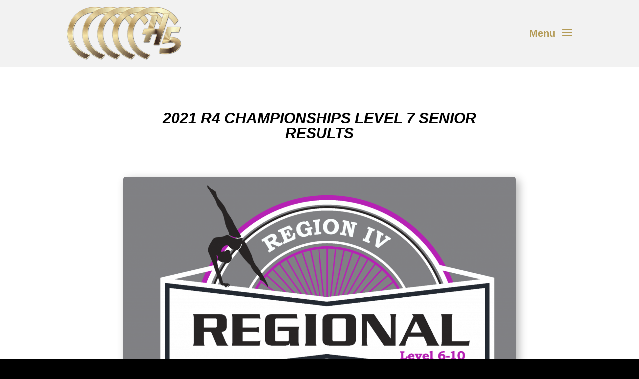

--- FILE ---
content_type: text/html
request_url: https://high5meets.com/results/2021regionals/MEET_Women_SB03_L7_ASr%20A.htm
body_size: 1528
content:
<!DOCTYPE HTML PUBLIC "-//IETF//DTD HTML//EN">
<html>
<head>
<meta http-equiv="Content-Type"
content="text/html; charset=iso-8859-1">
<meta name="GENERATOR" content="ProScore 5.0">
<meta http-equiv="refresh" content="30">
<title>2021 R4 Regionals  L6-10 - Meet Results</title>
</head>
<body bgcolor="#FFFFFF">
<table border="0" width="600">
    <tr>
        <td valign="top" colspan="2"><strong><font size="6">2021 R4 Regionals  L6-10</font></strong></td>
    </tr>
    <tr>
        <td valign="top">
        <strong><font size="5">Meet Results</font></strong><br>
        <strong><font size="4">Women - 7 / Sr A</font></strong><br>
        <strong><font size="3"></font></strong><br>
        <strong><font size="3">4/16/2021 - 4/18/2021</font></strong>
        </td>
        <td valign="top" align="right">
        </td>
    </tr>
</table>
<p>&nbsp;</p>
<table border="0" width="600">
    <tr>
        <th align="left" valign="top" width="40" bgcolor="#C0C0C0"><font size="2">Rank</font></th>
        <th align="left" valign="top" width="40" bgcolor="#C0C0C0"><font size="2">Num</font></th>
        <th align="left" valign="top" colspan="2" width="180" bgcolor="#C0C0C0"><font size="2">Name<br>Gym</font></th>
        <th align="right" valign="top" width="68"
        bgcolor="#C0C0C0"><font size="2">Vault</font></th>
        <th align="right" valign="top" width="68"
        bgcolor="#C0C0C0"><font size="2">Bars</font></th>
        <th align="right" valign="top" width="68"
        bgcolor="#C0C0C0"><font size="2">Beam</font></th>
        <th align="right" valign="top" width="68"
        bgcolor="#C0C0C0"><font size="2">Floor</font></th>
        <th align="right" valign="top" width="68"
        bgcolor="#C0C0C0"><font size="2">AA</font></th>
    </tr>
    <tr>
        <td valign="top"><font size="2">1 </font></td>
        <td valign="top"><font size="2">719</font></td>
        <td valign="top" colspan="2" nowrap><font size="2">Gabby Pitts<br>
        Ozark Mountian - MO<br>&nbsp;</font></td>
        <td align="right" valign="top"><font size="2">
        9.100<br>6 
        </font></td>
        <td align="right" valign="top"><font size="2">
        9.300<br>6 
        </font></td>
        <td align="right" valign="top"><font size="2">
        9.425<br>2 
        </font></td>
        <td align="right" valign="top"><font size="2">
        9.600<br>1 
        </font></td>
        <td align="right" valign="top"><font size="2">
        37.425<br>1 
        </font></td>
    </tr>
    <tr>
        <td valign="top"><font size="2">2 </font></td>
        <td valign="top"><font size="2">659</font></td>
        <td valign="top" colspan="2" nowrap><font size="2">Cali Vroman<br>
        Precision - WI<br>&nbsp;</font></td>
        <td align="right" valign="top"><font size="2">
        9.125<br>5 
        </font></td>
        <td align="right" valign="top"><font size="2">
        9.350<br>5 
        </font></td>
        <td align="right" valign="top"><font size="2">
        9.375<br>3 
        </font></td>
        <td align="right" valign="top"><font size="2">
        9.475<br>2 
        </font></td>
        <td align="right" valign="top"><font size="2">
        37.325<br>2 
        </font></td>
    </tr>
    <tr>
        <td valign="top"><font size="2">3 </font></td>
        <td valign="top"><font size="2">1510</font></td>
        <td valign="top" colspan="2" nowrap><font size="2">Makia Moe<br>
        CTG - SD<br>&nbsp;</font></td>
        <td align="right" valign="top"><font size="2">
        9.300<br>4 
        </font></td>
        <td align="right" valign="top"><font size="2">
        9.375<br>4 
        </font></td>
        <td align="right" valign="top"><font size="2">
        8.675<br>10 
        </font></td>
        <td align="right" valign="top"><font size="2">
        9.400<br>4T
        </font></td>
        <td align="right" valign="top"><font size="2">
        36.750<br>3 
        </font></td>
    </tr>
    <tr>
        <td valign="top"><font size="2">4 </font></td>
        <td valign="top"><font size="2">605</font></td>
        <td valign="top" colspan="2" nowrap><font size="2">Dymon Christensen<br>
        American Gold - ND<br>&nbsp;</font></td>
        <td align="right" valign="top"><font size="2">
        <strong>
        9.350<br>1T
        </strong>
        </font></td>
        <td align="right" valign="top"><font size="2">
        9.025<br>7 
        </font></td>
        <td align="right" valign="top"><font size="2">
        8.800<br>6 
        </font></td>
        <td align="right" valign="top"><font size="2">
        9.350<br>6T
        </font></td>
        <td align="right" valign="top"><font size="2">
        36.525<br>4 
        </font></td>
    </tr>
    <tr>
        <td valign="top"><font size="2">5 </font></td>
        <td valign="top"><font size="2">135</font></td>
        <td valign="top" colspan="2" nowrap><font size="2">Alexis Kevan<br>
        Scamps BGCK - WI<br>&nbsp;</font></td>
        <td align="right" valign="top"><font size="2">
        9.325<br>3 
        </font></td>
        <td align="right" valign="top"><font size="2">
        9.550<br>3 
        </font></td>
        <td align="right" valign="top"><font size="2">
        8.300<br>13 
        </font></td>
        <td align="right" valign="top"><font size="2">
        9.225<br>12 
        </font></td>
        <td align="right" valign="top"><font size="2">
        36.400<br>5 
        </font></td>
    </tr>
    <tr>
        <td valign="top"><font size="2">6 </font></td>
        <td valign="top"><font size="2">1648</font></td>
        <td valign="top" colspan="2" nowrap><font size="2">Macy Shaffer<br>
        Triad Davenport - IA<br>&nbsp;</font></td>
        <td align="right" valign="top"><font size="2">
        8.550<br>12T
        </font></td>
        <td align="right" valign="top"><font size="2">
        9.700<br>1 
        </font></td>
        <td align="right" valign="top"><font size="2">
        8.550<br>12 
        </font></td>
        <td align="right" valign="top"><font size="2">
        9.350<br>6T
        </font></td>
        <td align="right" valign="top"><font size="2">
        36.150<br>6 
        </font></td>
    </tr>
    <tr>
        <td valign="top"><font size="2">7T</font></td>
        <td valign="top"><font size="2">206</font></td>
        <td valign="top" colspan="2" nowrap><font size="2">Ava Breitenkamp<br>
        Eagles - MO<br>&nbsp;</font></td>
        <td align="right" valign="top"><font size="2">
        8.500<br>15 
        </font></td>
        <td align="right" valign="top"><font size="2">
        9.625<br>2 
        </font></td>
        <td align="right" valign="top"><font size="2">
        8.725<br>9 
        </font></td>
        <td align="right" valign="top"><font size="2">
        9.275<br>10 
        </font></td>
        <td align="right" valign="top"><font size="2">
        36.125<br>7T
        </font></td>
    </tr>
    <tr>
        <td valign="top"><font size="2">7T</font></td>
        <td valign="top"><font size="2">991</font></td>
        <td valign="top" colspan="2" nowrap><font size="2">Addie Draper<br>
        Gymfinity - WI<br>&nbsp;</font></td>
        <td align="right" valign="top"><font size="2">
        8.700<br>8 
        </font></td>
        <td align="right" valign="top"><font size="2">
        8.950<br>8 
        </font></td>
        <td align="right" valign="top"><font size="2">
        9.025<br>5 
        </font></td>
        <td align="right" valign="top"><font size="2">
        9.450<br>3 
        </font></td>
        <td align="right" valign="top"><font size="2">
        36.125<br>7T
        </font></td>
    </tr>
    <tr>
        <td valign="top"><font size="2">9 </font></td>
        <td valign="top"><font size="2">1228</font></td>
        <td valign="top" colspan="2" nowrap><font size="2">Grace Hodge<br>
        Edge Riverside - MO<br>&nbsp;</font></td>
        <td align="right" valign="top"><font size="2">
        <strong>
        9.350<br>1T
        </strong>
        </font></td>
        <td align="right" valign="top"><font size="2">
        8.550<br>12 
        </font></td>
        <td align="right" valign="top"><font size="2">
        8.600<br>11 
        </font></td>
        <td align="right" valign="top"><font size="2">
        9.400<br>4T
        </font></td>
        <td align="right" valign="top"><font size="2">
        35.900<br>9 
        </font></td>
    </tr>
    <tr>
        <td valign="top"><font size="2">10 </font></td>
        <td valign="top"><font size="2">217</font></td>
        <td valign="top" colspan="2" nowrap><font size="2">Julia Luetje<br>
        Eagles - MO<br>&nbsp;</font></td>
        <td align="right" valign="top"><font size="2">
        8.625<br>10 
        </font></td>
        <td align="right" valign="top"><font size="2">
        8.350<br>14T
        </font></td>
        <td align="right" valign="top"><font size="2">
        9.450<br>1 
        </font></td>
        <td align="right" valign="top"><font size="2">
        9.200<br>13 
        </font></td>
        <td align="right" valign="top"><font size="2">
        35.625<br>10 
        </font></td>
    </tr>
    <tr>
        <td valign="top"><font size="2">11 </font></td>
        <td valign="top"><font size="2">1022</font></td>
        <td valign="top" colspan="2" nowrap><font size="2">Klaire Oehlke<br>
        Power And Grace - SD<br>&nbsp;</font></td>
        <td align="right" valign="top"><font size="2">
        8.550<br>12T
        </font></td>
        <td align="right" valign="top"><font size="2">
        8.850<br>9 
        </font></td>
        <td align="right" valign="top"><font size="2">
        8.775<br>7T
        </font></td>
        <td align="right" valign="top"><font size="2">
        9.250<br>11 
        </font></td>
        <td align="right" valign="top"><font size="2">
        35.425<br>11 
        </font></td>
    </tr>
    <tr>
        <td valign="top"><font size="2">12T</font></td>
        <td valign="top"><font size="2">657</font></td>
        <td valign="top" colspan="2" nowrap><font size="2">Hailey Treder<br>
        Precision - WI<br>&nbsp;</font></td>
        <td align="right" valign="top"><font size="2">
        9.000<br>7 
        </font></td>
        <td align="right" valign="top"><font size="2">
        8.700<br>10 
        </font></td>
        <td align="right" valign="top"><font size="2">
        8.250<br>14 
        </font></td>
        <td align="right" valign="top"><font size="2">
        9.300<br>9 
        </font></td>
        <td align="right" valign="top"><font size="2">
        35.250<br>12T
        </font></td>
    </tr>
    <tr>
        <td valign="top"><font size="2">12T</font></td>
        <td valign="top"><font size="2">656</font></td>
        <td valign="top" colspan="2" nowrap><font size="2">Bella Spatt<br>
        Precision - WI<br>&nbsp;</font></td>
        <td align="right" valign="top"><font size="2">
        8.675<br>9 
        </font></td>
        <td align="right" valign="top"><font size="2">
        8.350<br>14T
        </font></td>
        <td align="right" valign="top"><font size="2">
        9.125<br>4 
        </font></td>
        <td align="right" valign="top"><font size="2">
        9.100<br>15 
        </font></td>
        <td align="right" valign="top"><font size="2">
        35.250<br>12T
        </font></td>
    </tr>
    <tr>
        <td valign="top"><font size="2">14 </font></td>
        <td valign="top"><font size="2">1690</font></td>
        <td valign="top" colspan="2" nowrap><font size="2">Abbi Martin<br>
        St. Louis Spirit- MO<br>&nbsp;</font></td>
        <td align="right" valign="top"><font size="2">
        8.450<br>16 
        </font></td>
        <td align="right" valign="top"><font size="2">
        8.475<br>13 
        </font></td>
        <td align="right" valign="top"><font size="2">
        8.775<br>7T
        </font></td>
        <td align="right" valign="top"><font size="2">
        9.150<br>14 
        </font></td>
        <td align="right" valign="top"><font size="2">
        34.850<br>14 
        </font></td>
    </tr>
    <tr>
        <td valign="top"><font size="2">15 </font></td>
        <td valign="top"><font size="2">682</font></td>
        <td valign="top" colspan="2" nowrap><font size="2">Emma Baukol<br>
        Red River Valley- ND<br>&nbsp;</font></td>
        <td align="right" valign="top"><font size="2">
        8.550<br>12T
        </font></td>
        <td align="right" valign="top"><font size="2">
        8.575<br>11 
        </font></td>
        <td align="right" valign="top"><font size="2">
        8.225<br>15 
        </font></td>
        <td align="right" valign="top"><font size="2">
        9.325<br>8 
        </font></td>
        <td align="right" valign="top"><font size="2">
        34.675<br>15 
        </font></td>
    </tr>
    <tr>
        <td valign="top"><font size="2">16 </font></td>
        <td valign="top"><font size="2">798</font></td>
        <td valign="top" colspan="2" nowrap><font size="2">Ayla Bishop<br>
        OlympiaChesterfld MO<br>&nbsp;</font></td>
        <td align="right" valign="top"><font size="2">
        8.600<br>11 
        </font></td>
        <td align="right" valign="top"><font size="2">
        0.000<br>16 
        </font></td>
        <td align="right" valign="top"><font size="2">
        8.000<br>16 
        </font></td>
        <td align="right" valign="top"><font size="2">
        0.000<br>16 
        </font></td>
        <td align="right" valign="top"><font size="2">
        16.600<br>16 
        </font></td>
    </tr>
</table>
<p><font size="1">This web page was generated by <a href="http://www.aegroup.com">ProScore 5</a>
&trade;</font></p>
<script defer src="https://static.cloudflareinsights.com/beacon.min.js/vcd15cbe7772f49c399c6a5babf22c1241717689176015" integrity="sha512-ZpsOmlRQV6y907TI0dKBHq9Md29nnaEIPlkf84rnaERnq6zvWvPUqr2ft8M1aS28oN72PdrCzSjY4U6VaAw1EQ==" data-cf-beacon='{"version":"2024.11.0","token":"973f01c65adf40fd9e31918f2032ee6e","r":1,"server_timing":{"name":{"cfCacheStatus":true,"cfEdge":true,"cfExtPri":true,"cfL4":true,"cfOrigin":true,"cfSpeedBrain":true},"location_startswith":null}}' crossorigin="anonymous"></script>
</body>
</html>


--- FILE ---
content_type: text/html
request_url: https://high5meets.com/results/2021regionals/MEET_Women_SB04_L7_ASr%20B.htm
body_size: 1424
content:
<!DOCTYPE HTML PUBLIC "-//IETF//DTD HTML//EN">
<html>
<head>
<meta http-equiv="Content-Type"
content="text/html; charset=iso-8859-1">
<meta name="GENERATOR" content="ProScore 5.0">
<meta http-equiv="refresh" content="30">
<title>2021 R4 Regionals  L6-10 - Meet Results</title>
</head>
<body bgcolor="#FFFFFF">
<table border="0" width="600">
    <tr>
        <td valign="top" colspan="2"><strong><font size="6">2021 R4 Regionals  L6-10</font></strong></td>
    </tr>
    <tr>
        <td valign="top">
        <strong><font size="5">Meet Results</font></strong><br>
        <strong><font size="4">Women - 7 / Sr B</font></strong><br>
        <strong><font size="3"></font></strong><br>
        <strong><font size="3">4/16/2021 - 4/18/2021</font></strong>
        </td>
        <td valign="top" align="right">
        </td>
    </tr>
</table>
<p>&nbsp;</p>
<table border="0" width="600">
    <tr>
        <th align="left" valign="top" width="40" bgcolor="#C0C0C0"><font size="2">Rank</font></th>
        <th align="left" valign="top" width="40" bgcolor="#C0C0C0"><font size="2">Num</font></th>
        <th align="left" valign="top" colspan="2" width="180" bgcolor="#C0C0C0"><font size="2">Name<br>Gym</font></th>
        <th align="right" valign="top" width="68"
        bgcolor="#C0C0C0"><font size="2">Vault</font></th>
        <th align="right" valign="top" width="68"
        bgcolor="#C0C0C0"><font size="2">Bars</font></th>
        <th align="right" valign="top" width="68"
        bgcolor="#C0C0C0"><font size="2">Beam</font></th>
        <th align="right" valign="top" width="68"
        bgcolor="#C0C0C0"><font size="2">Floor</font></th>
        <th align="right" valign="top" width="68"
        bgcolor="#C0C0C0"><font size="2">AA</font></th>
    </tr>
    <tr>
        <td valign="top"><font size="2">1 </font></td>
        <td valign="top"><font size="2">803</font></td>
        <td valign="top" colspan="2" nowrap><font size="2">Jaedyn Bunch<br>
        OlympiaChesterfld MO<br>&nbsp;</font></td>
        <td align="right" valign="top"><font size="2">
        8.900<br>4 
        </font></td>
        <td align="right" valign="top"><font size="2">
        9.275<br>3 
        </font></td>
        <td align="right" valign="top"><font size="2">
        9.050<br>5T
        </font></td>
        <td align="right" valign="top"><font size="2">
        9.400<br>1 
        </font></td>
        <td align="right" valign="top"><font size="2">
        36.625<br>1 
        </font></td>
    </tr>
    <tr>
        <td valign="top"><font size="2">2 </font></td>
        <td valign="top"><font size="2">345</font></td>
        <td valign="top" colspan="2" nowrap><font size="2">Sadie O'Neil<br>
        North Shore - WI<br>&nbsp;</font></td>
        <td align="right" valign="top"><font size="2">
        8.700<br>11 
        </font></td>
        <td align="right" valign="top"><font size="2">
        9.450<br>2 
        </font></td>
        <td align="right" valign="top"><font size="2">
        9.150<br>4 
        </font></td>
        <td align="right" valign="top"><font size="2">
        9.200<br>8 
        </font></td>
        <td align="right" valign="top"><font size="2">
        36.500<br>2 
        </font></td>
    </tr>
    <tr>
        <td valign="top"><font size="2">3 </font></td>
        <td valign="top"><font size="2">820</font></td>
        <td valign="top" colspan="2" nowrap><font size="2">Adyson Lewis<br>
        OlympiaChesterfld MO<br>&nbsp;</font></td>
        <td align="right" valign="top"><font size="2">
        8.750<br>8T
        </font></td>
        <td align="right" valign="top"><font size="2">
        9.000<br>5 
        </font></td>
        <td align="right" valign="top"><font size="2">
        9.350<br>1 
        </font></td>
        <td align="right" valign="top"><font size="2">
        9.300<br>3T
        </font></td>
        <td align="right" valign="top"><font size="2">
        36.400<br>3 
        </font></td>
    </tr>
    <tr>
        <td valign="top"><font size="2">4 </font></td>
        <td valign="top"><font size="2">1564</font></td>
        <td valign="top" colspan="2" nowrap><font size="2">Caroline Dreffs<br>
        Badlands BGC - ND<br>&nbsp;</font></td>
        <td align="right" valign="top"><font size="2">
        8.450<br>13 
        </font></td>
        <td align="right" valign="top"><font size="2">
        8.875<br>6 
        </font></td>
        <td align="right" valign="top"><font size="2">
        9.000<br>8T
        </font></td>
        <td align="right" valign="top"><font size="2">
        9.300<br>3T
        </font></td>
        <td align="right" valign="top"><font size="2">
        35.625<br>4 
        </font></td>
    </tr>
    <tr>
        <td valign="top"><font size="2">5 </font></td>
        <td valign="top"><font size="2">867</font></td>
        <td valign="top" colspan="2" nowrap><font size="2">Alexandra Schuh<br>
        Barron - MO<br>&nbsp;</font></td>
        <td align="right" valign="top"><font size="2">
        8.750<br>8T
        </font></td>
        <td align="right" valign="top"><font size="2">
        8.575<br>10 
        </font></td>
        <td align="right" valign="top"><font size="2">
        9.050<br>5T
        </font></td>
        <td align="right" valign="top"><font size="2">
        9.225<br>6T
        </font></td>
        <td align="right" valign="top"><font size="2">
        35.600<br>5 
        </font></td>
    </tr>
    <tr>
        <td valign="top"><font size="2">6 </font></td>
        <td valign="top"><font size="2">1305</font></td>
        <td valign="top" colspan="2" nowrap><font size="2">Anna Christensen<br>
        Cedar Valley -  IA<br>&nbsp;</font></td>
        <td align="right" valign="top"><font size="2">
        8.750<br>8T
        </font></td>
        <td align="right" valign="top"><font size="2">
        8.625<br>9 
        </font></td>
        <td align="right" valign="top"><font size="2">
        8.900<br>10 
        </font></td>
        <td align="right" valign="top"><font size="2">
        9.275<br>5 
        </font></td>
        <td align="right" valign="top"><font size="2">
        35.550<br>6 
        </font></td>
    </tr>
    <tr>
        <td valign="top"><font size="2">7 </font></td>
        <td valign="top"><font size="2">199</font></td>
        <td valign="top" colspan="2" nowrap><font size="2">Tess Zaja<br>
        Midwest Twisters -WI<br>&nbsp;</font></td>
        <td align="right" valign="top"><font size="2">
        9.000<br>3 
        </font></td>
        <td align="right" valign="top"><font size="2">
        8.250<br>11 
        </font></td>
        <td align="right" valign="top"><font size="2">
        9.050<br>5T
        </font></td>
        <td align="right" valign="top"><font size="2">
        8.975<br>13T
        </font></td>
        <td align="right" valign="top"><font size="2">
        35.275<br>7 
        </font></td>
    </tr>
    <tr>
        <td valign="top"><font size="2">8 </font></td>
        <td valign="top"><font size="2">794</font></td>
        <td valign="top" colspan="2" nowrap><font size="2">Emmalee Wells-Stout<br>
        Transform - IA<br>&nbsp;</font></td>
        <td align="right" valign="top"><font size="2">
        8.875<br>5 
        </font></td>
        <td align="right" valign="top"><font size="2">
        8.750<br>7 
        </font></td>
        <td align="right" valign="top"><font size="2">
        8.400<br>14 
        </font></td>
        <td align="right" valign="top"><font size="2">
        9.225<br>6T
        </font></td>
        <td align="right" valign="top"><font size="2">
        35.250<br>8 
        </font></td>
    </tr>
    <tr>
        <td valign="top"><font size="2">9T</font></td>
        <td valign="top"><font size="2">645</font></td>
        <td valign="top" colspan="2" nowrap><font size="2">Kalyn Movchan<br>
        BGA Bismarck - ND<br>&nbsp;</font></td>
        <td align="right" valign="top"><font size="2">
        8.150<br>15 
        </font></td>
        <td align="right" valign="top"><font size="2">
        8.725<br>8 
        </font></td>
        <td align="right" valign="top"><font size="2">
        9.300<br>2 
        </font></td>
        <td align="right" valign="top"><font size="2">
        9.025<br>12 
        </font></td>
        <td align="right" valign="top"><font size="2">
        35.200<br>9T
        </font></td>
    </tr>
    <tr>
        <td valign="top"><font size="2">9T</font></td>
        <td valign="top"><font size="2">475</font></td>
        <td valign="top" colspan="2" nowrap><font size="2">Caelyn Spangler<br>
        Cahoy - NE<br>&nbsp;</font></td>
        <td align="right" valign="top"><font size="2">
        8.800<br>7 
        </font></td>
        <td align="right" valign="top"><font size="2">
        9.050<br>4 
        </font></td>
        <td align="right" valign="top"><font size="2">
        8.250<br>15 
        </font></td>
        <td align="right" valign="top"><font size="2">
        9.100<br>9 
        </font></td>
        <td align="right" valign="top"><font size="2">
        35.200<br>9T
        </font></td>
    </tr>
    <tr>
        <td valign="top"><font size="2">11 </font></td>
        <td valign="top"><font size="2">1330</font></td>
        <td valign="top" colspan="2" nowrap><font size="2">Allison Smith<br>
        Platinum - IA<br>&nbsp;</font></td>
        <td align="right" valign="top"><font size="2">
        8.850<br>6 
        </font></td>
        <td align="right" valign="top"><font size="2">
        9.550<br>1 
        </font></td>
        <td align="right" valign="top"><font size="2">
        8.650<br>12 
        </font></td>
        <td align="right" valign="top"><font size="2">
        7.775<br>15 
        </font></td>
        <td align="right" valign="top"><font size="2">
        34.825<br>11 
        </font></td>
    </tr>
    <tr>
        <td valign="top"><font size="2">12 </font></td>
        <td valign="top"><font size="2">1436</font></td>
        <td valign="top" colspan="2" nowrap><font size="2">Alena Sanfelippo<br>
        Team UP - WI<br>&nbsp;</font></td>
        <td align="right" valign="top"><font size="2">
        9.150<br>2 
        </font></td>
        <td align="right" valign="top"><font size="2">
        7.725<br>12 
        </font></td>
        <td align="right" valign="top"><font size="2">
        8.525<br>13 
        </font></td>
        <td align="right" valign="top"><font size="2">
        9.050<br>10T
        </font></td>
        <td align="right" valign="top"><font size="2">
        34.450<br>12 
        </font></td>
    </tr>
    <tr>
        <td valign="top"><font size="2">13 </font></td>
        <td valign="top"><font size="2">1198</font></td>
        <td valign="top" colspan="2" nowrap><font size="2">Lainee Forst<br>
        MEGA  - SD<br>&nbsp;</font></td>
        <td align="right" valign="top"><font size="2">
        8.650<br>12 
        </font></td>
        <td align="right" valign="top"><font size="2">
        7.550<br>13 
        </font></td>
        <td align="right" valign="top"><font size="2">
        9.250<br>3 
        </font></td>
        <td align="right" valign="top"><font size="2">
        8.975<br>13T
        </font></td>
        <td align="right" valign="top"><font size="2">
        34.425<br>13 
        </font></td>
    </tr>
    <tr>
        <td valign="top"><font size="2">14 </font></td>
        <td valign="top"><font size="2">1210</font></td>
        <td valign="top" colspan="2" nowrap><font size="2">Alexys Rueb<br>
        MEGA  - SD<br>&nbsp;</font></td>
        <td align="right" valign="top"><font size="2">
        9.550<br>1 
        </font></td>
        <td align="right" valign="top"><font size="2">
        6.300<br>15 
        </font></td>
        <td align="right" valign="top"><font size="2">
        8.825<br>11 
        </font></td>
        <td align="right" valign="top"><font size="2">
        9.350<br>2 
        </font></td>
        <td align="right" valign="top"><font size="2">
        34.025<br>14 
        </font></td>
    </tr>
    <tr>
        <td valign="top"><font size="2">15 </font></td>
        <td valign="top"><font size="2">859</font></td>
        <td valign="top" colspan="2" nowrap><font size="2">Abby Fisher<br>
        Barron - MO<br>&nbsp;</font></td>
        <td align="right" valign="top"><font size="2">
        8.400<br>14 
        </font></td>
        <td align="right" valign="top"><font size="2">
        7.400<br>14 
        </font></td>
        <td align="right" valign="top"><font size="2">
        9.000<br>8T
        </font></td>
        <td align="right" valign="top"><font size="2">
        9.050<br>10T
        </font></td>
        <td align="right" valign="top"><font size="2">
        33.850<br>15 
        </font></td>
    </tr>
</table>
<p><font size="1">This web page was generated by <a href="http://www.aegroup.com">ProScore 5</a>
&trade;</font></p>
<script defer src="https://static.cloudflareinsights.com/beacon.min.js/vcd15cbe7772f49c399c6a5babf22c1241717689176015" integrity="sha512-ZpsOmlRQV6y907TI0dKBHq9Md29nnaEIPlkf84rnaERnq6zvWvPUqr2ft8M1aS28oN72PdrCzSjY4U6VaAw1EQ==" data-cf-beacon='{"version":"2024.11.0","token":"973f01c65adf40fd9e31918f2032ee6e","r":1,"server_timing":{"name":{"cfCacheStatus":true,"cfEdge":true,"cfExtPri":true,"cfL4":true,"cfOrigin":true,"cfSpeedBrain":true},"location_startswith":null}}' crossorigin="anonymous"></script>
</body>
</html>


--- FILE ---
content_type: text/html
request_url: https://high5meets.com/results/2021regionals/MEET_Women_SB04_L7_ASr%20C.htm
body_size: 1352
content:
<!DOCTYPE HTML PUBLIC "-//IETF//DTD HTML//EN">
<html>
<head>
<meta http-equiv="Content-Type"
content="text/html; charset=iso-8859-1">
<meta name="GENERATOR" content="ProScore 5.0">
<meta http-equiv="refresh" content="30">
<title>2021 R4 Regionals  L6-10 - Meet Results</title>
</head>
<body bgcolor="#FFFFFF">
<table border="0" width="600">
    <tr>
        <td valign="top" colspan="2"><strong><font size="6">2021 R4 Regionals  L6-10</font></strong></td>
    </tr>
    <tr>
        <td valign="top">
        <strong><font size="5">Meet Results</font></strong><br>
        <strong><font size="4">Women - 7 / Sr C</font></strong><br>
        <strong><font size="3"></font></strong><br>
        <strong><font size="3">4/16/2021 - 4/18/2021</font></strong>
        </td>
        <td valign="top" align="right">
        </td>
    </tr>
</table>
<p>&nbsp;</p>
<table border="0" width="600">
    <tr>
        <th align="left" valign="top" width="40" bgcolor="#C0C0C0"><font size="2">Rank</font></th>
        <th align="left" valign="top" width="40" bgcolor="#C0C0C0"><font size="2">Num</font></th>
        <th align="left" valign="top" colspan="2" width="180" bgcolor="#C0C0C0"><font size="2">Name<br>Gym</font></th>
        <th align="right" valign="top" width="68"
        bgcolor="#C0C0C0"><font size="2">Vault</font></th>
        <th align="right" valign="top" width="68"
        bgcolor="#C0C0C0"><font size="2">Bars</font></th>
        <th align="right" valign="top" width="68"
        bgcolor="#C0C0C0"><font size="2">Beam</font></th>
        <th align="right" valign="top" width="68"
        bgcolor="#C0C0C0"><font size="2">Floor</font></th>
        <th align="right" valign="top" width="68"
        bgcolor="#C0C0C0"><font size="2">AA</font></th>
    </tr>
    <tr>
        <td valign="top"><font size="2">1 </font></td>
        <td valign="top"><font size="2">430</font></td>
        <td valign="top" colspan="2" nowrap><font size="2">Amalisa Harris<br>
        Twisters - IA<br>&nbsp;</font></td>
        <td align="right" valign="top"><font size="2">
        8.875<br>6 
        </font></td>
        <td align="right" valign="top"><font size="2">
        9.675<br>2T
        </font></td>
        <td align="right" valign="top"><font size="2">
        9.350<br>3 
        </font></td>
        <td align="right" valign="top"><font size="2">
        9.675<br>1 
        </font></td>
        <td align="right" valign="top"><font size="2">
        37.575<br>1 
        </font></td>
    </tr>
    <tr>
        <td valign="top"><font size="2">2 </font></td>
        <td valign="top"><font size="2">980</font></td>
        <td valign="top" colspan="2" nowrap><font size="2">Auna Schmidt<br>
        Chows - IA<br>&nbsp;</font></td>
        <td align="right" valign="top"><font size="2">
        9.125<br>1 
        </font></td>
        <td align="right" valign="top"><font size="2">
        9.450<br>4 
        </font></td>
        <td align="right" valign="top"><font size="2">
        9.200<br>4 
        </font></td>
        <td align="right" valign="top"><font size="2">
        9.225<br>6 
        </font></td>
        <td align="right" valign="top"><font size="2">
        37.000<br>2 
        </font></td>
    </tr>
    <tr>
        <td valign="top"><font size="2">3 </font></td>
        <td valign="top"><font size="2">1430</font></td>
        <td valign="top" colspan="2" nowrap><font size="2">Carly Dahl<br>
        Team UP - WI<br>&nbsp;</font></td>
        <td align="right" valign="top"><font size="2">
        8.750<br>8T
        </font></td>
        <td align="right" valign="top"><font size="2">
        9.300<br>5 
        </font></td>
        <td align="right" valign="top"><font size="2">
        9.400<br>2 
        </font></td>
        <td align="right" valign="top"><font size="2">
        9.200<br>7T
        </font></td>
        <td align="right" valign="top"><font size="2">
        36.650<br>3 
        </font></td>
    </tr>
    <tr>
        <td valign="top"><font size="2">4 </font></td>
        <td valign="top"><font size="2">341</font></td>
        <td valign="top" colspan="2" nowrap><font size="2">Ally Johnson<br>
        North Shore - WI<br>&nbsp;</font></td>
        <td align="right" valign="top"><font size="2">
        8.750<br>8T
        </font></td>
        <td align="right" valign="top"><font size="2">
        8.850<br>7 
        </font></td>
        <td align="right" valign="top"><font size="2">
        9.175<br>5 
        </font></td>
        <td align="right" valign="top"><font size="2">
        9.200<br>7T
        </font></td>
        <td align="right" valign="top"><font size="2">
        35.975<br>4 
        </font></td>
    </tr>
    <tr>
        <td valign="top"><font size="2">5 </font></td>
        <td valign="top"><font size="2">826</font></td>
        <td valign="top" colspan="2" nowrap><font size="2">Natalie O'Brien<br>
        OlympiaChesterfld MO<br>&nbsp;</font></td>
        <td align="right" valign="top"><font size="2">
        8.625<br>10 
        </font></td>
        <td align="right" valign="top"><font size="2">
        8.300<br>12 
        </font></td>
        <td align="right" valign="top"><font size="2">
        9.425<br>1 
        </font></td>
        <td align="right" valign="top"><font size="2">
        9.550<br>2 
        </font></td>
        <td align="right" valign="top"><font size="2">
        35.900<br>5 
        </font></td>
    </tr>
    <tr>
        <td valign="top"><font size="2">6 </font></td>
        <td valign="top"><font size="2">703</font></td>
        <td valign="top" colspan="2" nowrap><font size="2">Charlotte King<br>
        North Shore - MN<br>&nbsp;</font></td>
        <td align="right" valign="top"><font size="2">
        9.000<br>3T
        </font></td>
        <td align="right" valign="top"><font size="2">
        8.400<br>10 
        </font></td>
        <td align="right" valign="top"><font size="2">
        9.075<br>6T
        </font></td>
        <td align="right" valign="top"><font size="2">
        9.350<br>4 
        </font></td>
        <td align="right" valign="top"><font size="2">
        35.825<br>6 
        </font></td>
    </tr>
    <tr>
        <td valign="top"><font size="2">7 </font></td>
        <td valign="top"><font size="2">1437</font></td>
        <td valign="top" colspan="2" nowrap><font size="2">TriChelle Smaller<br>
        Team UP - WI<br>&nbsp;</font></td>
        <td align="right" valign="top"><font size="2">
        8.900<br>5 
        </font></td>
        <td align="right" valign="top"><font size="2">
        9.675<br>2T
        </font></td>
        <td align="right" valign="top"><font size="2">
        8.550<br>10T
        </font></td>
        <td align="right" valign="top"><font size="2">
        8.500<br>15 
        </font></td>
        <td align="right" valign="top"><font size="2">
        35.625<br>7 
        </font></td>
    </tr>
    <tr>
        <td valign="top"><font size="2">8 </font></td>
        <td valign="top"><font size="2">335</font></td>
        <td valign="top" colspan="2" nowrap><font size="2">Alexandra Bretl<br>
        North Shore - WI<br>&nbsp;</font></td>
        <td align="right" valign="top"><font size="2">
        8.600<br>11 
        </font></td>
        <td align="right" valign="top"><font size="2">
        9.725<br>1 
        </font></td>
        <td align="right" valign="top"><font size="2">
        8.450<br>12 
        </font></td>
        <td align="right" valign="top"><font size="2">
        8.800<br>13 
        </font></td>
        <td align="right" valign="top"><font size="2">
        35.575<br>8 
        </font></td>
    </tr>
    <tr>
        <td valign="top"><font size="2">9 </font></td>
        <td valign="top"><font size="2">631</font></td>
        <td valign="top" colspan="2" nowrap><font size="2">Erica Dunbar<br>
        All American AAG- MO<br>&nbsp;</font></td>
        <td align="right" valign="top"><font size="2">
        8.850<br>7 
        </font></td>
        <td align="right" valign="top"><font size="2">
        8.350<br>11 
        </font></td>
        <td align="right" valign="top"><font size="2">
        8.550<br>10T
        </font></td>
        <td align="right" valign="top"><font size="2">
        9.475<br>3 
        </font></td>
        <td align="right" valign="top"><font size="2">
        35.225<br>9 
        </font></td>
    </tr>
    <tr>
        <td valign="top"><font size="2">10 </font></td>
        <td valign="top"><font size="2">1307</font></td>
        <td valign="top" colspan="2" nowrap><font size="2">Tori Happel-Ruyle<br>
        Cedar Valley -  IA<br>&nbsp;</font></td>
        <td align="right" valign="top"><font size="2">
        9.000<br>3T
        </font></td>
        <td align="right" valign="top"><font size="2">
        7.950<br>13 
        </font></td>
        <td align="right" valign="top"><font size="2">
        8.875<br>8 
        </font></td>
        <td align="right" valign="top"><font size="2">
        9.150<br>10 
        </font></td>
        <td align="right" valign="top"><font size="2">
        34.975<br>10 
        </font></td>
    </tr>
    <tr>
        <td valign="top"><font size="2">11 </font></td>
        <td valign="top"><font size="2">1127</font></td>
        <td valign="top" colspan="2" nowrap><font size="2">Sophia Halter<br>
        Grand Rapids - MN<br>&nbsp;</font></td>
        <td align="right" valign="top"><font size="2">
        8.550<br>12 
        </font></td>
        <td align="right" valign="top"><font size="2">
        7.875<br>14 
        </font></td>
        <td align="right" valign="top"><font size="2">
        9.075<br>6T
        </font></td>
        <td align="right" valign="top"><font size="2">
        9.200<br>7T
        </font></td>
        <td align="right" valign="top"><font size="2">
        34.700<br>11 
        </font></td>
    </tr>
    <tr>
        <td valign="top"><font size="2">12 </font></td>
        <td valign="top"><font size="2">1465</font></td>
        <td valign="top" colspan="2" nowrap><font size="2">Scarlet Stahl<br>
        Middleton - WI<br>&nbsp;</font></td>
        <td align="right" valign="top"><font size="2">
        8.250<br>15 
        </font></td>
        <td align="right" valign="top"><font size="2">
        8.700<br>8 
        </font></td>
        <td align="right" valign="top"><font size="2">
        8.800<br>9 
        </font></td>
        <td align="right" valign="top"><font size="2">
        8.925<br>12 
        </font></td>
        <td align="right" valign="top"><font size="2">
        34.675<br>12 
        </font></td>
    </tr>
    <tr>
        <td valign="top"><font size="2">13 </font></td>
        <td valign="top"><font size="2">1435</font></td>
        <td valign="top" colspan="2" nowrap><font size="2">Olivia Price<br>
        Team UP - WI<br>&nbsp;</font></td>
        <td align="right" valign="top"><font size="2">
        9.025<br>2 
        </font></td>
        <td align="right" valign="top"><font size="2">
        9.025<br>6 
        </font></td>
        <td align="right" valign="top"><font size="2">
        7.825<br>14 
        </font></td>
        <td align="right" valign="top"><font size="2">
        8.575<br>14 
        </font></td>
        <td align="right" valign="top"><font size="2">
        34.450<br>13 
        </font></td>
    </tr>
    <tr>
        <td valign="top"><font size="2">14 </font></td>
        <td valign="top"><font size="2">643</font></td>
        <td valign="top" colspan="2" nowrap><font size="2">Chloe Kiemele<br>
        BGA Bismarck - ND<br>&nbsp;</font></td>
        <td align="right" valign="top"><font size="2">
        8.400<br>13 
        </font></td>
        <td align="right" valign="top"><font size="2">
        8.475<br>9 
        </font></td>
        <td align="right" valign="top"><font size="2">
        7.550<br>15 
        </font></td>
        <td align="right" valign="top"><font size="2">
        9.275<br>5 
        </font></td>
        <td align="right" valign="top"><font size="2">
        33.700<br>14 
        </font></td>
    </tr>
    <tr>
        <td valign="top"><font size="2">15 </font></td>
        <td valign="top"><font size="2">454</font></td>
        <td valign="top" colspan="2" nowrap><font size="2">Kyra Hovis<br>
        Twin Ports - WI<br>&nbsp;</font></td>
        <td align="right" valign="top"><font size="2">
        8.375<br>14 
        </font></td>
        <td align="right" valign="top"><font size="2">
        6.250<br>15 
        </font></td>
        <td align="right" valign="top"><font size="2">
        8.400<br>13 
        </font></td>
        <td align="right" valign="top"><font size="2">
        9.075<br>11 
        </font></td>
        <td align="right" valign="top"><font size="2">
        32.100<br>15 
        </font></td>
    </tr>
</table>
<p><font size="1">This web page was generated by <a href="http://www.aegroup.com">ProScore 5</a>
&trade;</font></p>
<script defer src="https://static.cloudflareinsights.com/beacon.min.js/vcd15cbe7772f49c399c6a5babf22c1241717689176015" integrity="sha512-ZpsOmlRQV6y907TI0dKBHq9Md29nnaEIPlkf84rnaERnq6zvWvPUqr2ft8M1aS28oN72PdrCzSjY4U6VaAw1EQ==" data-cf-beacon='{"version":"2024.11.0","token":"973f01c65adf40fd9e31918f2032ee6e","r":1,"server_timing":{"name":{"cfCacheStatus":true,"cfEdge":true,"cfExtPri":true,"cfL4":true,"cfOrigin":true,"cfSpeedBrain":true},"location_startswith":null}}' crossorigin="anonymous"></script>
</body>
</html>


--- FILE ---
content_type: text/css
request_url: https://high5meets.com/wp-content/themes/Aspen_Roots_Divi/style.css?ver=4.27.5
body_size: -130
content:
/*
Theme Name:     Aspen Roots
Theme URI:      http://aspengrovestudios.com/Aspen_Roots_Divi-changelog.txt
Description:    
Author:         Aspen Grove Studios
Author URI:     http://aspengrovestudios.com/
Template:       Divi
Version:        1.2.4
*/

/*....................................................................................*/
/*.............. IMPORTANT: UTILIZING THE AUTOMATIC UPDATE FEATURE OF THIS CHILD THEME WILL OVERWRITE CODE PLACED WITHIN THIS FILE. 
 * PLEASE PLACE YOUR CODE UNDER APPEARRANCE >> CUSTOM CSS, OR IN THEME OPTIONS >> CUSTOM CSS  ..........*/
/*....................................................................................*/
